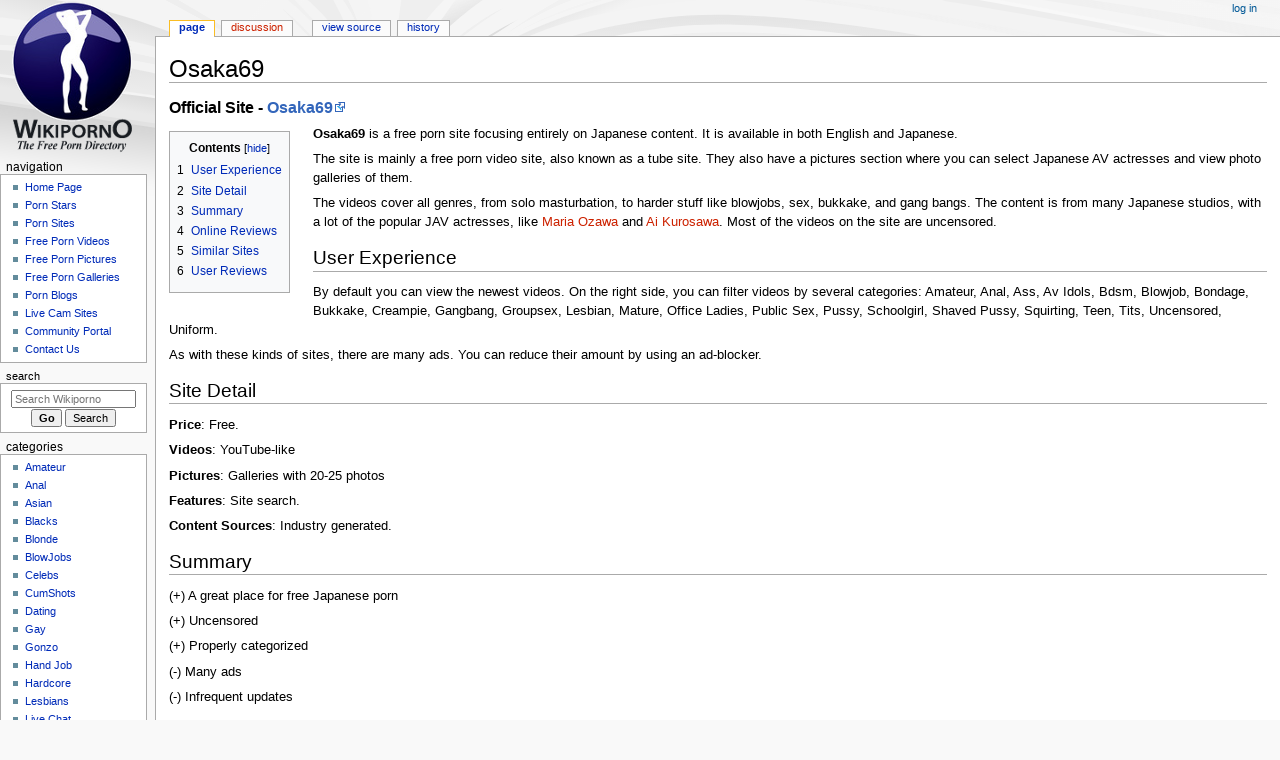

--- FILE ---
content_type: text/html; charset=UTF-8
request_url: https://www.wikiporno.org/wiki/Osaka69
body_size: 6605
content:

<!DOCTYPE html>
<html class="client-nojs" lang="en" dir="ltr">
<head>
<meta charset="UTF-8">
<title>Osaka69 - Wikiporno</title>
<script>document.documentElement.className="client-js";RLCONF={"wgBreakFrames":false,"wgSeparatorTransformTable":["",""],"wgDigitTransformTable":["",""],"wgDefaultDateFormat":"dmy","wgMonthNames":["","January","February","March","April","May","June","July","August","September","October","November","December"],"wgRequestId":"c871f6b9aa2c864aac2306f9","wgCanonicalNamespace":"","wgCanonicalSpecialPageName":false,"wgNamespaceNumber":0,"wgPageName":"Osaka69","wgTitle":"Osaka69","wgCurRevisionId":17389217,"wgRevisionId":17389217,"wgArticleId":5743468,"wgIsArticle":true,"wgIsRedirect":false,"wgAction":"view","wgUserName":null,"wgUserGroups":["*"],"wgCategories":["Free Video Sites","Asian","Asian Unmosaic","Porn Sites","Top Rated"],"wgPageViewLanguage":"en","wgPageContentLanguage":"en","wgPageContentModel":"wikitext","wgRelevantPageName":"Osaka69","wgRelevantArticleId":5743468,"wgIsProbablyEditable":false,"wgRelevantPageIsProbablyEditable":false,"wgRestrictionEdit":[],"wgRestrictionMove":[],
"wgMFDisplayWikibaseDescriptions":{"search":false,"watchlist":false,"tagline":false}};RLSTATE={"site.styles":"ready","user.styles":"ready","user":"ready","user.options":"loading","skins.monobook.styles":"ready"};RLPAGEMODULES=["site","mediawiki.page.ready","mediawiki.toc","skins.monobook.scripts"];</script>
<script>(RLQ=window.RLQ||[]).push(function(){mw.loader.impl(function(){return["user.options@12s5i",function($,jQuery,require,module){mw.user.tokens.set({"patrolToken":"+\\","watchToken":"+\\","csrfToken":"+\\"});
}];});});</script>
<link rel="stylesheet" href="/wiki/load.php?lang=en&amp;modules=skins.monobook.styles&amp;only=styles&amp;skin=monobook">
<script async="" src="/wiki/load.php?lang=en&amp;modules=startup&amp;only=scripts&amp;raw=1&amp;skin=monobook"></script>
<meta name="ResourceLoaderDynamicStyles" content="">
<link rel="stylesheet" href="/wiki/load.php?lang=en&amp;modules=site.styles&amp;only=styles&amp;skin=monobook">
<meta name="generator" content="MediaWiki 1.41.0">
<meta name="robots" content="max-image-preview:standard">
<meta name="format-detection" content="telephone=no">
<meta name="twitter:card" content="summary_large_image">
<meta name="viewport" content="width=device-width, initial-scale=1.0, user-scalable=yes, minimum-scale=0.25, maximum-scale=5.0">
<link rel="icon" href="/favicon.ico">
<link rel="search" type="application/opensearchdescription+xml" href="/wiki/opensearch_desc.php" title="Wikiporno (en)">
<link rel="EditURI" type="application/rsd+xml" href="//www.wikiporno.org/wiki/api.php?action=rsd">
<link rel="canonical" href="https://www.wikiporno.org/wiki/Osaka69">
<link rel="license" href="https://creativecommons.org/licenses/by-nc-nd/3.0/">
<link rel="alternate" type="application/atom+xml" title="Wikiporno Atom feed" href="/wiki/index.php?title=Special:RecentChanges&amp;feed=atom">
<meta property="og:title" content="Osaka69">
<meta property="og:site_name" content="Wikiporno">
<meta property="og:url" content="https://www.wikiporno.org/wiki/Osaka69">
<meta property="og:image" content="https://www.wikiporno.org/images/wiki.png">
<meta property="article:modified_time" content="2017-07-25T09:23:23Z">
<meta property="article:published_time" content="2017-07-25T09:23:23Z">
<script type="application/ld+json">{"@context":"http:\/\/schema.org","@type":"Article","name":"Osaka69 - Wikiporno","headline":"Osaka69 - Wikiporno","mainEntityOfPage":"Osaka69","identifier":"https:\/\/www.wikiporno.org\/wiki\/Osaka69","url":"https:\/\/www.wikiporno.org\/wiki\/Osaka69","dateModified":"2017-07-25T09:23:23Z","datePublished":"2017-07-25T09:23:23Z","image":{"@type":"ImageObject","url":"https:\/\/www.wikiporno.org\/images\/wiki.png"},"author":{"@type":"Organization","name":"Wikiporno","url":"\/\/www.wikiporno.org","logo":{"@type":"ImageObject","url":"https:\/\/www.wikiporno.org\/images\/wiki.png","caption":"Wikiporno"}},"publisher":{"@type":"Organization","name":"Wikiporno","url":"\/\/www.wikiporno.org","logo":{"@type":"ImageObject","url":"https:\/\/www.wikiporno.org\/images\/wiki.png","caption":"Wikiporno"}},"potentialAction":{"@type":"SearchAction","target":"https:\/\/www.wikiporno.org\/wiki\/index.php?title=Special:Search&search={search_term}","query-input":"required name=search_term"}}</script>
</head>
<body class="mediawiki ltr sitedir-ltr mw-hide-empty-elt ns-0 ns-subject page-Osaka69 rootpage-Osaka69 skin-monobook action-view skin--responsive"><div id="globalWrapper">
	<div id="column-content">
		<div id="content" class="mw-body" role="main">
			<a id="top"></a>
			<div id="siteNotice"></div>
			<div class="mw-indicators">
			</div>
			<h1 id="firstHeading" class="firstHeading mw-first-heading"><span class="mw-page-title-main">Osaka69</span></h1>
			<div id="bodyContent" class="monobook-body">
				<div id="siteSub">From Wikiporno</div>
				<div id="contentSub" ><div id="mw-content-subtitle"></div></div>
				
				<div id="jump-to-nav"></div><a href="#column-one" class="mw-jump-link">Jump to navigation</a><a href="#searchInput" class="mw-jump-link">Jump to search</a>
				<!-- start content -->
				<div id="mw-content-text" class="mw-body-content mw-content-ltr" lang="en" dir="ltr"><script type="text/javascript" src="//stuff.wikiporno.org/K6G9ig9.js" data-spots="17899" data-tag="asg" data-subid1="%subid1%"></script><div class="mw-parser-output"><div style="font-size: 16px;">
<p><b>
Official Site - <a class="external text" href="http://www.osaka69.com">Osaka69</a>
</b>
</p>
</div>
<table cellspacing="0" cellpadding="0" style="margin-bottom: 0.1em; margin-right: 0.5em; float: left; padding: 0.5em 1.4em 0.8em 0; background-color: transparent;">
<tbody><tr>
<td>
<div id="toc" class="toc" role="navigation" aria-labelledby="mw-toc-heading"><input type="checkbox" role="button" id="toctogglecheckbox" class="toctogglecheckbox" style="display:none" /><div class="toctitle" lang="en" dir="ltr"><h2 id="mw-toc-heading">Contents</h2><span class="toctogglespan"><label class="toctogglelabel" for="toctogglecheckbox"></label></span></div>
<ul>
<li class="toclevel-1 tocsection-1"><a href="#User_Experience"><span class="tocnumber">1</span> <span class="toctext">User Experience</span></a></li>
<li class="toclevel-1 tocsection-2"><a href="#Site_Detail"><span class="tocnumber">2</span> <span class="toctext">Site Detail</span></a></li>
<li class="toclevel-1 tocsection-3"><a href="#Summary"><span class="tocnumber">3</span> <span class="toctext">Summary</span></a></li>
<li class="toclevel-1 tocsection-4"><a href="#Online_Reviews"><span class="tocnumber">4</span> <span class="toctext">Online Reviews</span></a></li>
<li class="toclevel-1 tocsection-5"><a href="#Similar_Sites"><span class="tocnumber">5</span> <span class="toctext">Similar Sites</span></a></li>
<li class="toclevel-1 tocsection-6"><a href="#User_Reviews"><span class="tocnumber">6</span> <span class="toctext">User Reviews</span></a></li>
</ul>
</div>

</td></tr></tbody></table><p><a class="mw-selflink selflink">Osaka69</a> is a free porn site focusing entirely on Japanese content. It is available in both English and Japanese.
</p><p>The site is mainly a free porn video site, also known as a tube site. They also have a pictures section where you can select Japanese AV actresses and view photo galleries of them.
</p><p>The videos cover all genres, from solo masturbation, to harder stuff like blowjobs, sex, bukkake, and gang bangs. The content is from many Japanese studios, with a lot of the popular JAV actresses, like <a href="/wiki/index.php?title=Maria_Ozawa&amp;action=edit&amp;redlink=1" class="new" title="Maria Ozawa (page does not exist)">Maria Ozawa</a> and <a href="/wiki/index.php?title=Ai_Kurosawa&amp;action=edit&amp;redlink=1" class="new" title="Ai Kurosawa (page does not exist)">Ai Kurosawa</a>. Most of the videos on the site are uncensored.
</p>
<h2><span class="mw-headline" id="User_Experience">User Experience</span></h2>
<p>By default you can view the newest videos. On the right side, you can filter videos by several categories:
Amateur, Anal, Ass, Av Idols, Bdsm, Blowjob, Bondage, Bukkake, Creampie, Gangbang, Groupsex, Lesbian, Mature, Office Ladies, Public Sex, Pussy, Schoolgirl, Shaved Pussy, Squirting, Teen, Tits, Uncensored, Uniform.
</p><p>As with these kinds of sites, there are many ads. You can reduce their amount by using an ad-blocker. 
</p>
<h2><span class="mw-headline" id="Site_Detail">Site Detail</span></h2>
<p><b>Price</b>: Free.
</p><p><b>Videos</b>: YouTube-like
</p><p><b>Pictures</b>: Galleries with 20-25 photos
</p><p><b>Features</b>: Site search.   
</p><p><b>Content Sources</b>:  Industry generated. 
</p>
<h2><span class="mw-headline" id="Summary">Summary</span></h2>
<p>(+)  A great place for free Japanese porn
</p><p>(+)  Uncensored
</p><p>(+)  Properly categorized
</p><p>(-)  Many ads
</p><p>(-)  Infrequent updates
</p>
<h2><span class="mw-headline" id="Online_Reviews">Online Reviews</span></h2>
<h2><span class="mw-headline" id="Similar_Sites">Similar Sites</span></h2>
<h2><span class="mw-headline" id="User_Reviews">User Reviews</span></h2>
<p>Want your voice to be heard?  Submit a review now.
</p>
<!-- 
NewPP limit report
Cached time: 20260121234215
Cache expiry: 86400
Reduced expiry: false
Complications: [show‐toc]
CPU time usage: 0.008 seconds
Real time usage: 0.010 seconds
Preprocessor visited node count: 28/1000000
Post‐expand include size: 169/2097152 bytes
Template argument size: 0/2097152 bytes
Highest expansion depth: 4/100
Expensive parser function count: 0/100
Unstrip recursion depth: 0/20
Unstrip post‐expand size: 0/5000000 bytes
-->
<!--
Transclusion expansion time report (%,ms,calls,template)
100.00%    1.496      1 Template:TOCleft
100.00%    1.496      1 -total
-->

<!-- Saved in parser cache with key wiki_en:pcache:idhash:5743468-0!canonical and timestamp 20260121234215 and revision id 17389217. Rendering was triggered because: page-view
 -->
</div>
<div class="printfooter" data-nosnippet="">Retrieved from "<a dir="ltr" href="https://www.wikiporno.org/wiki/index.php?title=Osaka69&amp;oldid=17389217">https://www.wikiporno.org/wiki/index.php?title=Osaka69&amp;oldid=17389217</a>"</div></div>
				<div id="catlinks" class="catlinks" data-mw="interface"><div id="mw-normal-catlinks" class="mw-normal-catlinks"><a href="/wiki/Special:Categories" title="Special:Categories">Categories</a>: <ul><li><a href="/wiki/Category:Free_Video_Sites" title="Category:Free Video Sites">Free Video Sites</a></li><li><a href="/wiki/Category:Asian" title="Category:Asian">Asian</a></li><li><a href="/wiki/Category:Asian_Unmosaic" title="Category:Asian Unmosaic">Asian Unmosaic</a></li><li><a href="/wiki/Category:Porn_Sites" title="Category:Porn Sites">Porn Sites</a></li><li><a href="/wiki/Category:Top_Rated" title="Category:Top Rated">Top Rated</a></li></ul></div></div>
				<!-- end content -->
				<div class="visualClear"></div>
			</div>
		</div>
		<div class="visualClear"></div>
	</div>
	<div id="column-one" >
		<h2>Navigation menu</h2>
		<div role="navigation" class="portlet" id="p-cactions" aria-labelledby="p-cactions-label">
			<h3 id="p-cactions-label" >Page actions</h3>
			<div class="pBody">
				<ul >
				<li id="ca-nstab-main" class="selected mw-list-item"><a href="/wiki/Osaka69" title="View the content page [c]" accesskey="c">Page</a></li><li id="ca-talk" class="new mw-list-item"><a href="/wiki/index.php?title=Talk:Osaka69&amp;action=edit&amp;redlink=1" rel="discussion" title="Discussion about the content page (page does not exist) [t]" accesskey="t">Discussion</a></li><li id="ca-view" class="selected mw-list-item"><a href="/wiki/Osaka69">Read</a></li><li id="ca-viewsource" class="mw-list-item"><a href="/wiki/index.php?title=Osaka69&amp;action=edit" title="This page is protected.&#10;You can view its source [e]" accesskey="e">View source</a></li><li id="ca-history" class="mw-list-item"><a href="/wiki/index.php?title=Osaka69&amp;action=history" title="Past revisions of this page [h]" accesskey="h">History</a></li>
				
				</ul>
			</div>
		</div>
		
<div role="navigation" class="portlet mw-portlet mw-portlet-cactions-mobile"
	id="p-cactions-mobile" aria-labelledby="p-cactions-mobile-label">
	<h3 id="p-cactions-mobile-label" >Page actions</h3>
	<div class="pBody">
		<ul ><li id="main-mobile" class="selected mw-list-item"><a href="/wiki/Osaka69" title="Page">Page</a></li><li id="talk-mobile" class="new mw-list-item"><a href="/wiki/index.php?title=Talk:Osaka69&amp;action=edit&amp;redlink=1" title=" (page does not exist)">Discussion</a></li><li id="ca-more" class="mw-list-item"><a href="#p-cactions">More</a></li><li id="ca-tools" class="mw-list-item"><a href="#p-tb" title="Tools">Tools</a></li></ul>
		
	</div>
</div>

		<div role="navigation" class="portlet" id="p-personal" aria-labelledby="p-personal-label">
			<h3 id="p-personal-label" >Personal tools</h3>
			<div class="pBody">
				<ul >
				<li id="pt-login" class="mw-list-item"><a href="/wiki/index.php?title=Special:UserLogin&amp;returnto=Osaka69" title="You are encouraged to log in; however, it is not mandatory [o]" accesskey="o">Log in</a></li>
				</ul>
			</div>
		</div>
		<div class="portlet" id="p-logo" role="banner">
			<a href="/" class="mw-wiki-logo"></a>
		</div>
		<div id="sidebar">
		
<div role="navigation" class="portlet mw-portlet mw-portlet-Navigation"
	id="p-Navigation" aria-labelledby="p-Navigation-label">
	<h3 id="p-Navigation-label" >Navigation</h3>
	<div class="pBody">
		<ul ><li id="n-Home-Page" class="mw-list-item"><a href="https://www.wikiporno.org/" rel="nofollow">Home Page</a></li><li id="n-Porn-Stars" class="mw-list-item"><a href="/wiki/Porn_Stars">Porn Stars</a></li><li id="n-Porn-Sites" class="mw-list-item"><a href="/wiki/Porn_Sites">Porn Sites</a></li><li id="n-Free-Porn-Videos" class="mw-list-item"><a href="/wiki/Free_Porn_Videos">Free Porn Videos</a></li><li id="n-Free-Porn-Pictures" class="mw-list-item"><a href="/wiki/Free_Porn_Pictures">Free Porn Pictures</a></li><li id="n-Free-Porn-Galleries" class="mw-list-item"><a href="/wiki/Free_Porn_Galleries">Free Porn Galleries</a></li><li id="n-Porn-Blogs" class="mw-list-item"><a href="/wiki/Porn_Blogs">Porn Blogs</a></li><li id="n-Live-Cam-Sites" class="mw-list-item"><a href="/wiki/Live_Cam_Sites">Live Cam Sites</a></li><li id="n-Community-Portal" class="mw-list-item"><a href="/wiki/Community_Portal">Community Portal</a></li><li id="n-Contact-Us" class="mw-list-item"><a href="/wiki/Contact">Contact Us</a></li></ul>
		
	</div>
</div>

		<div role="search" class="portlet" id="p-search">
			<h3 id="p-search-label" ><label for="searchInput">Search</label></h3>
			<div class="pBody" id="searchBody">
				<form action="/wiki/index.php" id="searchform"><input type="hidden" value="Special:Search" name="title"><input type="search" name="search" placeholder="Search Wikiporno" aria-label="Search Wikiporno" autocapitalize="sentences" title="Search Wikiporno [f]" accesskey="f" id="searchInput"><input type="submit" name="go" value="Go" title="Go to a page with this exact name if it exists" class="searchButton" id="searchButton"> <input type="submit" name="fulltext" value="Search" title="Search the pages for this text" class="searchButton mw-fallbackSearchButton" id="mw-searchButton"></form>
			</div>
		</div>
		
<div role="navigation" class="portlet mw-portlet mw-portlet-categories"
	id="p-categories" aria-labelledby="p-categories-label">
	<h3 id="p-categories-label" >Categories</h3>
	<div class="pBody">
		<ul ><li id="n-Amateur" class="mw-list-item"><a href="/wiki/Category:Amateur">Amateur</a></li><li id="n-Anal" class="mw-list-item"><a href="/wiki/Category:Anal">Anal</a></li><li id="n-Asian" class="mw-list-item"><a href="/wiki/Category:Asian">Asian</a></li><li id="n-Blacks" class="mw-list-item"><a href="/wiki/Category:Blacks">Blacks</a></li><li id="n-Blonde" class="mw-list-item"><a href="/wiki/Category:Blonde">Blonde</a></li><li id="n-BlowJobs" class="mw-list-item"><a href="/wiki/Category:BlowJobs">BlowJobs</a></li><li id="n-Celebs" class="mw-list-item"><a href="/wiki/Category:Celebs">Celebs</a></li><li id="n-CumShots" class="mw-list-item"><a href="/wiki/Category:CumShots">CumShots</a></li><li id="n-Dating" class="mw-list-item"><a href="/wiki/Category:Dating">Dating</a></li><li id="n-Gay" class="mw-list-item"><a href="/wiki/Category:Gay">Gay</a></li><li id="n-Gonzo" class="mw-list-item"><a href="/wiki/Category:Gonzo">Gonzo</a></li><li id="n-Hand-Job" class="mw-list-item"><a href="/wiki/Category:Hand_Job">Hand Job</a></li><li id="n-Hardcore" class="mw-list-item"><a href="/wiki/Category:Hardcore">Hardcore</a></li><li id="n-Lesbians" class="mw-list-item"><a href="/wiki/Category:Lesbians">Lesbians</a></li><li id="n-Live-Chat" class="mw-list-item"><a href="/wiki/Category:Live_Chat">Live Chat</a></li><li id="n-Porn-Stars" class="mw-list-item"><a href="/wiki/Category:Porn_Stars">Porn Stars</a></li><li id="n-POV" class="mw-list-item"><a href="/wiki/Category:POV">POV</a></li><li id="n-Teens" class="mw-list-item"><a href="/wiki/Category:Teens">Teens</a></li><li id="n-VOD" class="mw-list-item"><a href="/wiki/Category:VOD">VOD</a></li><li id="n-Web-Cams" class="mw-list-item"><a href="/wiki/Category:Web_Cams">Web Cams</a></li></ul>
		
	</div>
</div>

<div role="navigation" class="portlet mw-portlet mw-portlet-tb"
	id="p-tb" aria-labelledby="p-tb-label">
	<h3 id="p-tb-label" >Tools</h3>
	<div class="pBody">
		<ul ><li id="t-whatlinkshere" class="mw-list-item"><a href="/wiki/Special:WhatLinksHere/Osaka69" title="A list of all wiki pages that link here [j]" accesskey="j">What links here</a></li><li id="t-recentchangeslinked" class="mw-list-item"><a href="/wiki/Special:RecentChangesLinked/Osaka69" rel="nofollow" title="Recent changes in pages linked from this page [k]" accesskey="k">Related changes</a></li><li id="t-specialpages" class="mw-list-item"><a href="/wiki/Special:SpecialPages" title="A list of all special pages [q]" accesskey="q">Special pages</a></li><li id="t-print" class="mw-list-item"><a href="javascript:print();" rel="alternate" title="Printable version of this page [p]" accesskey="p">Printable version</a></li><li id="t-permalink" class="mw-list-item"><a href="/wiki/index.php?title=Osaka69&amp;oldid=17389217" title="Permanent link to this revision of this page">Permanent link</a></li><li id="t-info" class="mw-list-item"><a href="/wiki/index.php?title=Osaka69&amp;action=info" title="More information about this page">Page information</a></li></ul>
		
	</div>
</div>

		
		</div>
		<a href="#sidebar" title="Jump to navigation"
			class="menu-toggle" id="sidebar-toggle"></a>
		<a href="#p-personal" title="user tools"
			class="menu-toggle" id="p-personal-toggle"></a>
		<a href="#globalWrapper" title="back to top"
			class="menu-toggle" id="globalWrapper-toggle"></a>
	</div>
	<!-- end of the left (by default at least) column -->
	<div class="visualClear"></div>
	<div id="footer" class="mw-footer" role="contentinfo"
		>
		<div id="f-copyrightico" class="footer-icons">
			<a href="http://creativecommons.org/licenses/by-nc-nd/3.0/"><img src="/skins/common/images/88x31.png" alt="Attribution-Noncommercial-No Derivative Works 3.0 Unported" width="88" height="31" loading="lazy"></a>
		</div>
		<div id="f-poweredbyico" class="footer-icons">
			<a href="https://www.mediawiki.org/"><img src="/wiki/resources/assets/poweredby_mediawiki_88x31.png" alt="Powered by MediaWiki" srcset="/wiki/resources/assets/poweredby_mediawiki_132x47.png 1.5x, /wiki/resources/assets/poweredby_mediawiki_176x62.png 2x" width="88" height="31" loading="lazy"></a>
		</div>
		<ul id="f-list">
			<li id="lastmod"> This page was last edited on 25 July 2017, at 09:23.</li><li id="copyright">Content is available under <a class="external" href="http://creativecommons.org/licenses/by-nc-nd/3.0/">Attribution-Noncommercial-No Derivative Works 3.0 Unported</a> unless otherwise noted.</li>
			<li id="privacy"><a href="/wiki/Wikiporno:Privacy_policy">Privacy policy</a></li><li id="about"><a href="/wiki/Wikiporno:About">About Wikiporno</a></li><li id="disclaimers"><a href="/wiki/Wikiporno:General_disclaimer">Disclaimers</a></li><li id="mobileview"><a href="//www.wikiporno.org/wiki/index.php?title=Osaka69&amp;mobileaction=toggle_view_mobile" class="noprint stopMobileRedirectToggle">Mobile view</a></li>
		</ul>
	</div>
</div>
<script src="https://www.googletagmanager.com/gtag/js?id=G-9SML0GZTQ1" async=""></script><script>
window.dataLayer = window.dataLayer || [];

function gtag(){dataLayer.push(arguments);}
gtag('js', new Date());
gtag('config', 'G-9SML0GZTQ1', {});
</script>

<script>(RLQ=window.RLQ||[]).push(function(){mw.config.set({"wgBackendResponseTime":100,"wgPageParseReport":{"limitreport":{"cputime":"0.008","walltime":"0.010","ppvisitednodes":{"value":28,"limit":1000000},"postexpandincludesize":{"value":169,"limit":2097152},"templateargumentsize":{"value":0,"limit":2097152},"expansiondepth":{"value":4,"limit":100},"expensivefunctioncount":{"value":0,"limit":100},"unstrip-depth":{"value":0,"limit":20},"unstrip-size":{"value":0,"limit":5000000},"timingprofile":["100.00%    1.496      1 Template:TOCleft","100.00%    1.496      1 -total"]},"cachereport":{"timestamp":"20260121234215","ttl":86400,"transientcontent":false}}});});</script>
<script defer src="https://static.cloudflareinsights.com/beacon.min.js/vcd15cbe7772f49c399c6a5babf22c1241717689176015" integrity="sha512-ZpsOmlRQV6y907TI0dKBHq9Md29nnaEIPlkf84rnaERnq6zvWvPUqr2ft8M1aS28oN72PdrCzSjY4U6VaAw1EQ==" data-cf-beacon='{"version":"2024.11.0","token":"3b2e4926f89247eebb9920c2b5d8e940","r":1,"server_timing":{"name":{"cfCacheStatus":true,"cfEdge":true,"cfExtPri":true,"cfL4":true,"cfOrigin":true,"cfSpeedBrain":true},"location_startswith":null}}' crossorigin="anonymous"></script>
</body>
</html>